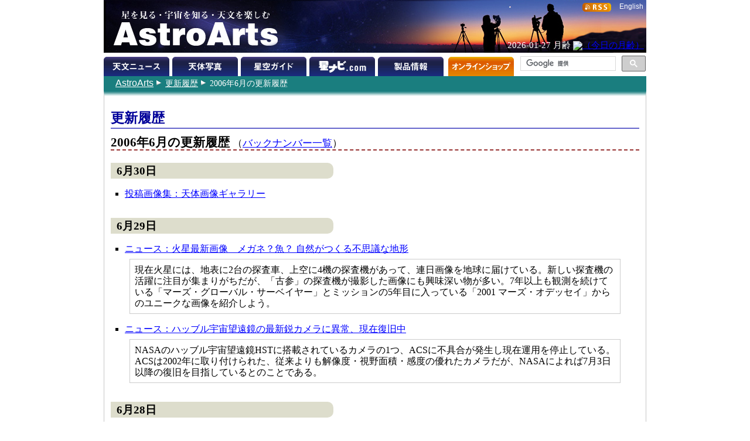

--- FILE ---
content_type: text/html
request_url: http://www.astroarts.co.jp/history/2006/200606-j.shtml
body_size: 30711
content:
<?xml version="1.0" encoding="euc-jp"?>
<!DOCTYPE html PUBLIC "-//W3C//DTD XHTML 1.1//EN"
					"http://www.w3.org/TR/xhtml11/DTD/xhtml11.dtd">

<html xml:lang="ja" xmlns="http://www.w3.org/1999/xhtml">

<head>
  <meta http-equiv="Content-Type" content="application/xhtml+xml; charset=euc-jp" />
  <meta http-equiv="Content-Style-Type" content="text/css" />
  <meta http-equiv="Content-Script-Type" content="text/javascript" />
  <meta http-equiv="Last-Modified"content="Mon, 03 Jul 2006 1:21:55 GMT" />
  <meta name="keywords" content="更新履歴, history" />
  <title>AstroArts: 2006年6月のサイト更新履歴</title>

  <link rel="stylesheet" href="../css/index.css" type="text/css" media="screen, print" />
  <link rev="made" href="mailto:webmaster&#64;astroarts.co.jp" />
</head>

<body>

<div id="header">

<div id="common-top">
<h1><a href="/index-j.html">星を見る・宇宙を知る・天文を楽しむ AstroArts</a></h1>

<div id="english-page-link"><a href="/index.shtml">English</a></div>
<div id="rss-feed-banner"><a href="/rss/index-j.shtml"><img src="/image/rss.gif" alt="[RSS]" title="RSS解説ページへ" width="49" height="15" /></a></div>
<script src="/js/top.js" type="text/javascript" charset="shift_jis"></script>
<script type="text/javascript">
init();
</script>

<div id="today-data">
<span id="today-date">2026-01-27</span>
月齢 <a href="/phenomena/moon/moon-calendar.pl"><img id="moonage" src="/cgi-bin/astro-moonage.fcgi" alt="（今日の月齢）" width="30" height="30" /></a>
</div>

<div id="gcse">
<script type="text/javascript">
  (function() {
    var cx = '014944156305308800487:rlijf5dsbas';
    var gcse = document.createElement('script');
    gcse.type = 'text/javascript';
    gcse.async = true;
    gcse.src = (document.location.protocol == 'https:' ? 'https:' : 'http:') +
        '//cse.google.com/cse.js?cx=' + cx;
    var s = document.getElementsByTagName('script')[0];
    s.parentNode.insertBefore(gcse, s);
  })();
</script>
<div class="gcse-searchbox-only" data-resultsurl="/search_result-j.shtml"></div>
</div><!-- // #gcse -->
</div><!-- // #common-top -->

<div id="tabs">
<ul>
  <li><a href="/news/index-j.shtml" id="news-tab" title="天文ニュース">天文ニュース</a></li>
  <li><a href="/photo-gallery/" id="photo-tab" title="天体写真">天体写真</a></li>
  <li><a href="/alacarte/index-j.shtml" id="guide-tab" title="星空ガイド">星空ガイド</a></li>
  <li><a href="/hoshinavi/index-j.shtml" id="hoshinavi-tab" title="星ナビ.com">星ナビ.com</a></li>
  <li><a href="/products/index-j.shtml" id="products-tab" title="製品情報">製品情報</a></li>
  <li><a href="/shop/index-j.shtml" id="shop-tab" title="オンラインショップ">オンラインショップ</a></li>
</ul>
</div><!-- // #tabs -->
</div><!-- // #header -->

<div id="contents">

<div id="location">
	<div class="nocss-support">Location:</div>
	<ul>
		<li class="top cm"><a href="../../index-j.html">AstroArts</a></li>
		<li><a href="../index-j.shtml">更新履歴</a></li>
		<li>2006年6月の更新履歴</li>
	</ul>
</div>


<div id="main">
<h1>更新履歴</h1>

<div id="latest">
<h2>2006年6月の更新履歴 <small>（<a href="#backnumber" title="ページ下部の「バックナンバー」セクションを表示">バックナンバー一覧</a>）</small></h2>

<div class="section" id="date-06-30">
	<h3>6月30日</h3>
	<dl>
		<dt><a href="/gallery/misc/index-j.shtml">投稿画像集：天体画像ギャラリー</a></dt>
	</dl>
</div>

<div class="section" id="date-06-29">
	<h3>6月29日</h3>
	<dl>
		<dt><a href="/news/2006/06/29martian_topography/index-j.shtml">ニュース：火星最新画像　メガネ？魚？ 自然がつくる不思議な地形</a></dt>
		<dd>
			<p>現在火星には、地表に2台の探査車、上空に4機の探査機があって、連日画像を地球に届けている。新しい探査機の活躍に注目が集まりがちだが、「古参」の探査機が撮影した画像にも興味深い物が多い。7年以上も観測を続けている「マーズ・グローバル・サーベイヤー」とミッションの5年目に入っている「2001 マーズ・オデッセイ」からのユニークな画像を紹介しよう。</p>
		</dd>
		<dt><a href="/news/2006/06/29hst_acs/index-j.shtml">ニュース：ハッブル宇宙望遠鏡の最新鋭カメラに異常、現在復旧中</a></dt>
		<dd>
			<p>NASAのハッブル宇宙望遠鏡HSTに搭載されているカメラの1つ、ACSに不具合が発生し現在運用を停止している。ACSは2002年に取り付けられた、従来よりも解像度・視野面積・感度の優れたカメラだが、NASAによれば7月3日以降の復旧を目指しているとのことである。</p>
		</dd>
	</dl>
</div>

<div class="section" id="date-06-28">
	<h3>6月28日</h3>
	<dl>
		<dt><a href="/news/2006/06/28beta_pictoris/index-j.shtml">ニュース：1つの恒星、2つの円盤、そして惑星の可能性</a></dt>
		<dd>
			<p>がか座β星は20年以上前にちりの円盤が発見された恒星として有名だ。NASAのハッブル宇宙望遠鏡HSTが詳しく観測した結果、実際には2つの円盤があって、交差していることがわかった。この構造は、まだ見つかっていない惑星によって作られた可能性がある。</p>
		</dd>
		<dt><a href="/news/2006/06/28uchuu-no-nazo/index-j.shtml">ニュース（自社）：「150のQ&amp;Aで解き明かす 宇宙のなぞ研究室」本日発売</a></dt>
	</dl>
</div>

<div class="section" id="date-06-27">
	<h3>6月27日</h3>
	<dl>
		<dt><a href="/news/2006/06/27neptune_trojan/index-j.shtml">ニュース：「海王星トロヤ群小惑星」を3つ発見</a></dt>
		<dd>
			<p>海王星と同じ軌道上で力学的に安定した位置を回る小惑星が3つ発見された。海王星の外にある「エッジワース・カイパーベルト天体」が何かと話題になりがちだが、これらの小惑星のように海王星とほぼ軌道を共有するグループの天体も、数多く存在するとみられている。</p>
		</dd>
		<dt><a href="/news/2006/06/27gasplanet_moon/index-j.shtml">ニュース：出る杭は打たれる？ガス惑星の衛星が小さい理由</a></dt>
		<dd>
			<p>太陽系の巨大ガス惑星に対して、衛星の質量の比率はひじょうに小さい。地球に対する月のように、もっと大きな衛星は誕生しえなかったのだろうか？どうやら、衛星は大きくなりすぎると惑星に飲み込まれてしまう運命にあったようだ。</p>
		</dd>
	</dl>
</div>

<div class="section" id="date-06-26">
	<h3>6月26日</h3>
	<dl>
		<dt><a href="/news/2006/06/26panasonic_lumix-dmcl1/index-j.shtml">新製品情報：パナソニック初のデジタル一眼レフカメラ機“DMC-L1”が発売</a></dt>
		<dd>
			<p>パナソニックは、同社としては初のレンズ交換式デジタル一眼レフカメラ「DMC-L1」を7月22日より発売する。「DMC-L1」は、光学式手ブレ補正機能を持ち、2.5型の大画面液晶で構図を決められる「ライブビュー」、ほこりを自動で除去する「ノンダストシステム」等を搭載し、アナログカメラの操作感も得られるこれまでにないデジタル一眼レフカメラとなっている。</p>
		</dd>
		<dt><a href="/news/2006/06/01misc/index-j.shtml#day26">ニュース：情報トピックス（新刊情報）</a></dt>
		<dt><a href="/alacarte/2006/200607/index-j.shtml">星空ガイド：2006年7月</a></dt>
	</dl>
</div>

<div class="section" id="date-06-23">
	<h3>6月23日</h3>
	<dl>
		<dt><a href="/news/2006/06/23nix_hydra/index-j.shtml">ニュース：冥王星の新衛星の名前は、「ニクス」と「ヒドラ」</a></dt>
		<dd>
			<p>「ニクス（Nix）」と「ヒドラ（Hydra）」 - これが、2005年5月に発見された、冥王星の2つの新衛星につけられた名前だ。発見した研究グループの申請を受けて国際天文学連合（IAU）が正式に決定したもので、どちらも神話における冥界に関係している。</p>
		</dd>
		<dt><a href="/news/2006/06/23summer_school/index-j.shtml">ニュース：8月4日、藤井旭氏の講演会「朝日ジュニア・サマースクール」開催</a></dt>
		<dd>
			<p>天体写真家・藤井旭氏が8月4日（金）有楽町朝日ホールにて、自身初の講演会を行うこととなった。藤井氏が講師をつとめるのは、毎年「一流に学ぼう」を合言葉に行われている子ども向け夏の特別講座「朝日ジュニア・サマースクール」。美しい写真を多数紹介しながら、子供たちへ宇宙の魅力を語る。また、会場では隕鉄や天体望遠鏡も展示される。</p>
		</dd>
		<dt><a href="/news/2006/06/23baking_galaxies/index-j.shtml">ニュース：銀河を料理する方法</a></dt>
		<dd>
			<p>銀河を作る秘伝のレシピを求めて - NASAの赤外線天文衛星スピッツァーの観測などから、銀河が形成されるために必要な材料とその配分が分かってきた。最初にダークマターのかたまりをたっぷり用意するのがポイントだ。</p>
		</dd>
		<dt><a href="/news/2006/06/01misc/index-j.shtml#day23">ニュース：情報トピックス（KAGAYA氏が不朽の名作を語る）</a></dt>
		<dt><a href="/release/2006/06/nazo_ucyu/index-j.shtml">プレスリリース：「宇宙のなぞ研究室」を発売</a></dt>
		<dt><a href="/gallery/planet/jupiter/2006/index-j.shtml">投稿画像集：2006年 木星</a></dt>
	</dl>
</div>

<div class="section" id="date-06-22">
	<h3>6月22日</h3>
	<dl>
		<dt><a href="/news/2006/06/22arp220/index-j.shtml">ニュース：ハッブル宇宙望遠鏡が見た、銀河合体の最終段階</a></dt>
		<dd>
			<p>NASAのハッブル宇宙望遠鏡HSTが、2つの銀河が1つに融合しつつある姿を撮影した。そこではガスやちりはひじょうに狭い範囲に押し込められ、爆発的なペースで星が誕生し巨大な星団を作り上げている。</p>
		</dd>
	</dl>
</div>

<div class="section" id="date-06-21">
	<h3>6月21日</h3>
	<dl>
		<dt><a href="/news/2006/06/21abell3266/index-j.shtml">ニュース：巨大銀河団の建設現場に届いた、巨大な建築資材</a></dt>
		<dd>
			<p>宇宙最大級のガスのかたまりをヨーロッパ宇宙機関（ESA）のX線衛星XMM-ニュートンがとらえた。ガスは銀河団の中に入り込んでいて、猛烈なスピードで進みながら銀河や星の原料をまき散らしている。</p>
		</dd>
		<dt><a href="/news/2006/06/01misc/index-j.shtml">情報トピックス（2006年6月）</a></dt>
		<dd>
			<ul>
				<li>一等星では初、ポルックスに惑星の存在を確認</li>
				<li>電気を消して、スローな夜を「100万人のキャンドルナイト」</li>
			</ul>
		</dd>
		<dt><a href="/news/2006/06/20stlimg5_seminar/index-j.shtml">ニュース（自社）：7月30日にステライメージを使用した天体画像処理講習会を開催</a></dt>
		<dt><a href="/special/2006summer/index-j.shtml">特集：夏の星空を楽しもう</a></dt>
		<dt><a href="/gallery/misc/index-j.shtml">投稿画像集：天体画像ギャラリー</a></dt>
		<dt><a href="/gallery/planet/jupiter/2006/index-j.shtml">投稿画像集：2006年 木星</a></dt>
	</dl>
</div>

<div class="section" id="date-06-20">
	<h3>6月20日</h3>
	<dl>
		<dt><a href="/news/2006/06/20mars_meteorite/index-j.shtml">ニュース：探査車スピリット、火星に落下した隕鉄を発見か</a></dt>
		<dd>
			<p>火星探査ローバー（探査車）「スピリット」が隕鉄と見られる2つの岩石を発見した。もし本当に火星に落下した物体だと確かめられれば、双子のローバー「オポチュニティ」が2005年1月に発見して以来2例目となる。</p>
		</dd>
	</dl>
</div>

<div class="section" id="date-06-19">
	<h3>6月19日</h3>
	<dl>
		<dt><a href="/news/2006/06/19superearth/index-j.shtml">ニュース：巨大な地球型惑星、太陽近辺に多数存在か</a></dt>
		<dd>
			<p>太陽近辺の恒星のほとんどは、質量がひじょうに小さい。近いということは系外惑星探しの格好のターゲットだが、こうした恒星には、木星よりも地球に近いサイズの惑星が数多く潜んでいる可能性が理論的に示された。鍵を握るのは、逆に、質量がもっとも大きいタイプの恒星だ。</p>
		</dd>
		<dt><a href="/news/2006/06/01misc/index-j.shtml#day19">ニュース：情報トピックス</a></dt>
		<dd>
			<ul>
				<li>スペースシャトル「ディスカバリー号」7月2日打上げへ</li>
				<li>新刊情報</li>
			</ul>
		</dd>
		<dt><a href="/gallery/misc/index-j.shtml">投稿画像集：天体画像ギャラリー</a></dt>
		<dt><a href="/gallery/planet/jupiter/2006/index-j.shtml">投稿画像集：2006年 木星</a></dt>
		<dt><a href="/gallery/solar_eclipse/20060329/index-j.shtml">投稿画像集：2006年3月29日 皆既日食</a></dt>
	</dl>
</div>

<div class="section" id="date-06-16">
	<h3>6月16日</h3>
	<dl>
		<dt><a href="/news/2006/06/16asteroid_2003yn107/index-j.shtml">ニュース：地球の「第2の月」</a></dt>
		<dd>
			<p>地球の「月」と言えば1つしかないが、一時的に地球の周りを回るように動く小惑星が、わずかながら存在する。小惑星2003 YN107もその1つで、7年間にわたって「第2の月」になっていた。あまりに小さいため「お月見」する人はもちろん、衝突を心配する人もいないまま、 2003 YN107はもうすぐ地球と別れる運命にある。</p>
		</dd>
	</dl>
</div>

<div class="section" id="date-06-15">
	<h3>6月15日</h3>
	<dl>
		<dt><a href="/news/2006/06/15supernova_dust/index-j.shtml">ニュース：宇宙のちりはどこで作られたのか</a></dt>
		<dd>
			<p>宇宙誕生から数億年後の銀河は、すでにちり（ダスト）におおわれていたことが分かっている。しかし、問題はどうやって短時間のうちにちりが作られ放出されたのか、だ。ちりの源として、40年も前から天文学者は超新星に目をつけていたが、決定的な証拠がつかめない状況が続いていた。観測技術は発達し、ついにNASAの赤外線天文衛星スピッツァーが超新星爆発でちりがまき散らされる現場を押さえた。</p>
		</dd>
	</dl>
</div>

<div class="section" id="date-06-14">
	<h3>6月14日</h3>
	<dl>
		<dt><a href="/news/2006/06/14planemo_disc/index-j.shtml">ニュース：「惑星」とは何だろう－系外惑星探索の新局面</a></dt>
		<dd>
			<p>かつて、人類は地球と太陽とその他の惑星を正しく分類できなかった。観測技術が発達して太陽系の姿が正しく理解できるようになってから、「恒星の周りを公転する天体」が惑星、「惑星の周りを公転する天体」が衛星として定義された。しかし、今や技術はさらに発達し、太陽系外の星の姿も詳しく調べられるようになってきている。われわれは再び、「惑星」とは何なのか考え直さなければならない時を迎えている。</p>
		</dd>
	</dl>
</div>

<div class="section" id="date-06-13">
	<h3>6月13日</h3>
	<dl>
		<dt><a href="/news/2006/06/13farthest_clusters/index-j.shtml">ニュース：：発見相次ぐ、100億年前の銀河団</a></dt>
		<dd>
			<p>初期の銀河がさかんに探される一方で、さらに一段階上の構造である銀河団を、時間をさかのぼって観測しようという試みも行われている。最近、宇宙年齢が今の4分の1程度だった約100億年前の銀河団が相次いで見つかっている。NASAの赤外線天文衛星スピッツァーはそうした銀河団を100個近く見つけた。また、ヨーロッパ宇宙機関（ESA）のX線衛星XMM-ニュートンによる観測では、当時の銀河団がすでに巨大な質量を持っていたことがわかった。</p>
		</dd>
		<dt><a href="/news/2006/06/13ngc5866/index-j.shtml">ニュース：真横から見た銀河円盤の姿</a></dt>
		<dd>
			<p>NASAのハッブル宇宙望遠鏡HSTが系外銀河NGC 5866の姿を捉えた。われわれはNGC 5866をほぼ真横から見ているので、ちりが集まって真っ黒に見える円盤面から透明なハローに至るまで、垂直方向の構造が断面図のように見て取れる。</p>
		</dd>
	</dl>
</div>

<div class="section" id="date-06-12">
	<h3>6月12日</h3>
	<dl>
		<dt><a href="/news/2006/06/12new_planetarium_group/index-j.shtml">ニュース：国内3組織が合流した、新プラネタリウム会（仮称）が誕生</a></dt>
		<dd>
			<p>プラネタリウムの進歩・発展を図り、科学教育および天文普及への寄与などを目的とした、新プラネタリウム会（仮称）が2006年6月1日に発足した。</p>
		</dd>
		<dt><a href="/news/2006/06/12ngc6164_ngc5189/index-j.shtml">ニュース：2つの星雲と2つの恒星の物語</a></dt>
		<dd>
			<p>南米・チリにあるジェミニ南望遠鏡が、南天に光る2つの星雲を捉えた。どちらも「S」の字を逆さまにした形が特徴だが、星雲を作り出した恒星の実像は対照的だ。星雲として残された、星たちの「ダイイング・メッセージ」を読み解くことに、天文学者たちは取り組んでいる。</p>
		</dd>
		<dt><a href="/gallery/planet/jupiter/2006/index-j.shtml">投稿画像集：2006年 木星</a></dt>
	</dl>
</div>

<div class="section" id="date-06-09">
	<h3>6月9日</h3>
	<dl>
		<dt><a href="/news/2006/06/09jupiter_spot/index-j.shtml">ニュース：大赤斑と中赤斑が並ぶとき</a></dt>
		<dd>
			<p>木星の「大赤斑」と同じ赤い色を持つようになった白斑BAが、「中赤斑」としての歴史のクライマックスを迎えるかもしれない。7月に大赤斑とすれ違うのだ。エネルギーを失って赤さを保てなくなる可能性も指摘されているが、結末は実際に見てみなければわからない。</p>
		</dd>
		<dt><a href="/news/2006/06/09stlhtp_nf/index-j.shtml">ニュース（自社）：ステラハンター・プロフェッショナルを利用し、微光小惑星を発見</a></dt>
		<dt><a href="/gallery/misc/index-j.shtml">投稿画像集：天体画像ギャラリー</a></dt>
		<dt><a href="/gallery/planet/jupiter/2006/index-j.shtml">投稿画像集：2006年 木星</a></dt>
	</dl>
</div>

<div class="section" id="date-06-08">
	<h3>6月8日</h3>
	<dl>
		<dt><a href="/news/2006/06/08m31/index-j.shtml">ニュース：アンドロメダ座大銀河の最新研究成果</a></dt>
		<dd>
			<p>カナダのカルガリーで開かれているアメリカ天文学会で、アンドロメダ座大銀河（M31）に関する報告が相次いだ。宇宙と地上、両方からの観測により、われわれの天の川銀河にもっとも近い大型銀河の構造や歴史について、かなり詳しく分かってきた。</p>
		</dd>
		<dt><a href="/news/2006/06/08enceladus/index-j.shtml">ニュース：土星の衛星・エンケラドスはひっくり返ったことがある？</a></dt>
		<dd>
			<p>土星の衛星・エンケラドスの一番暖かい部分は南極地方だが、これは衛星全体が文字通りひっくり返った結果かもしれない。かつて「土星でもっとも冷たい衛星」と言われたエンケラドスで一部の地方だけが活発な地質活動を示し、しかもそれが南極であることを説明できる仮説を、アメリカの研究者たちが発表した。</p>
		</dd>
	</dl>
</div>

<div class="section" id="date-06-07">
	<h3>6月7日</h3>
	<dl>
		<dt><a href="/news/2006/06/07sony_alpha100/index-j.shtml">ニュース：ソニーが新開発のデジタル一眼レフカメラ“α100”を発売</a></dt>
		<dd>
			<p>ソニーは、レンズ交換式デジタル一眼レフカメラの第一弾として、「αマウントシステム」に準拠した“α100”『DSLR-A100』を発売した。ボディ内蔵の手ブレ補正機能と新開発の有効1020万画素CCD搭載により高画質撮影を実現した機種となっている。</p>
		</dd>
		<dt><a href="/news/2006/06/07exoplanets/index-j.shtml">ニュース：太陽系外で発見されたハビタブル・ゾーンに位置する惑星</a></dt>
		<dd>
			<p>スイス・ジュネーブ大学のロビス（C. Lovis）博士とメイヤー（M. Mayor）博士を中心とするヨーロッパの研究チームは、太陽系からわずか41光年の距離に、3つの惑星をもつ系を発見しました。3つとも比較的質量が軽く、海王星程度の惑星と考えられています。しかも、もっとも外側を回っている惑星はどうやらハビタブル・ゾーン（生命生存可能領域）の端に位置しているようです。</p>
		</dd>
		<dt><del>特集：七夕</del><ins>（公開終了）</ins></dt>
		<dt><a href="/hoshinavi/magazine/phenomena/asteroidal_occultation/index-j.html">小惑星による恒星食：予報更新</a></dt>
	</dl>
</div>

<div class="section" id="date-06-06">
	<h3>6月6日</h3>
	<dl>
		<dt><a href="/news/2006/06/06moving_neutron_star/index-j.shtml">ニュース：超新星爆発の主役は舞台の隅に</a></dt>
		<dd>
			<p>NASAのX線観測衛星チャンドラによって、超新星残骸IC 443の中を航跡を残しながら旅する中性子星が見つかった。驚いたことにこの中性子星は、超新星爆発を起こした張本人でありながら、爆発の中心とは完全にずれた位置で関係ない方向に移動しているように見える。</p>
		</dd>
		<dt><a href="/news/2006/06/06cassini/index-j.shtml">ニュース：カッシーニ最新画像：イアペタスの明と暗、土星のリングと衛星の共演</a></dt>
		<dd>
			<p>NASAとESA（ヨーロッパ宇宙機関）の土星探査機カッシーニは7月1日で土星到着から2周年を迎える。地球から13億キロメートルも離れた場所で、次なる発見を目指して観測を続ける土星探査機カッシーニから届いた最新画像を見てみよう。</p>
		</dd>
	</dl>
</div>

<div class="section" id="date-06-05">
	<h3>6月5日</h3>
	<dl>
		<dt><a href="/news/2006/06/05voyager/index-j.shtml">ニュース：ボイジャー1号・2号、太陽系の果てからの報告</a></dt>
		<dd>
			<p>打ち上げから28年経つが、NASAの探査機ボイジャー1号、2号は今もなお現役だ。太陽から100億キロメートル以上の彼方を飛んでいる2機の探査機からは、太陽系の端についての情報が今も届けられている。</p>
		</dd>
		<dt><a href="/news/2006/06/01misc/index-j.shtml">ニュース：情報トピックス</a></dt>
		<dd>
			<ul>
				<li>新刊情報</li>
				<li>「きらり」（OICETS）が情報通信功績賞を受賞</li>
			</ul>
		</dd>
		<dt><a href="/products/download/index-j.shtml">ステラシリーズの最新軌道要素</a></dt>
    <dt><a href="/hoshinavi/magazine/extrasolarplanet/index-j.html">「系外惑星表示用adfファイル」データ更新</a></dt>
		<dt><a href="/gallery/misc/index-j.shtml">投稿画像集：天体画像ギャラリー</a></dt>
		<dt><a href="/gallery/planet/jupiter/2006/index-j.shtml">投稿画像集：2006年 木星</a></dt>
	</dl>
</div>

<div class="section" id="date-06-02">
	<h3>6月2日</h3>
	<dl>
		<dt><a href="/news/2006/06/02hayabusa/index-j.shtml">ニュース：「はやぶさ」の成果が科学雑誌「サイエンス」の特集に！</a></dt>
		<dd>
			<p>米・科学雑誌「サイエンス」が、日本の惑星探査としては初めて、小惑星イトカワ科学観測の特集号（6月2日号）を発行した。はやぶさが昨年9月中旬から 11月下旬にかけて行った探査からは、今後のすべての小惑星探査に向けた重要な指標となる成果がもたらされている。誰も想像できなかった多様で複雑なイトカワの姿が明らかになったことで、小型小惑星の形成に関するまったく新しい知見がもたらされたのだ。特集号発行にあたっては、「サイエンス」編集長ドナルド・ケネディ博士からのお祝いの手紙が寄せられた。</p>
		</dd>
		<dt><a href="/news/2006/06/01misc/index-j.shtml#day02">ニュース：情報トピックス</a></dt>
		<dd>
			<ul>
				<li>BVT60-2気球、世界記録への挑戦は秋まで延期</li>
			</ul>
		</dd>
		<dt><a href="/gallery/comet/73p_sw3/index-j.shtml">投稿画像集：シュワスマン・ワハマン第3彗星</a></dt>
		<dt><a href="/gallery/planet/jupiter/2006/index-j.shtml">投稿画像集：2006年 木星</a></dt>
	</dl>
</div>

<div class="section" id="date-06-01">
	<h3>6月1日</h3>
	<dl>
		<dt><a href="/news/2006/06/01mars-express_images/index-j.shtml">ニュース：マーズ・エクスプレスが捉えた、火星の立体的な表情</a></dt>
		<dd>
			<p>ESA（ヨーロッパ宇宙機関）の火星探査衛星マーズ・エクスプレスの活躍がめざましい。なかでも、HRSC（高解像度ステレオカメラ）で得られる3D画像は科学的な意義はもちろん、眺めているだけでも面白い。その中から最新の画像を3枚紹介しよう。</p>
		</dd>
		<dt><a href="/news/2006/06/01celestron/index-j.shtml">ニュース：セレストロンが自動導入望遠鏡 2機種を発売</a></dt>
		<dd>
			<p>株式会社タスコ・ジャパンでは、新世代自動導入天体望遠鏡 2機種を発売する。GPSと電子コンパス内蔵の従来機 NexStar11GPSの機能を継承したセレストロン CPC1100 GPS（XLT）は、セレストロン独自の技術を受け継ぎながらも、導入システム部分が新開発され、デザインも新しく、操作性も向上した。また、 NexStar 4GT Special Editionは、自動導入望遠鏡として人気の高かった NexStar 4GTを進化させた新機種だ。</p>
		</dd>
	</dl>
</div>

</div><!-- end of latest -->

<div id="backnumber" class="section">
<h2>バックナンバー一覧</h2>

<table id="calendar" summary="更新履歴バックナンバーの一覧表">
<tbody>
<tr class="even-year">
  <th>2016年</th>
  <td><a href="/history/2016/01-j.shtml">1月</a></td>
  <td><a href="/history/2016/02-j.shtml">2月</a></td>
  <td><a href="/history/2016/03-j.shtml">3月</a></td>
  <td><a href="/history/2016/04-j.shtml">4月</a></td>
  <td><a href="/history/2016/05-j.shtml">5月</a></td>
  <td><a href="/history/2016/06-j.shtml">6月</a></td>
  <td><a href="/history/2016/07-j.shtml">7月</a></td>
  <td><a href="/history/2016/08-j.shtml">8月</a></td>
</tr>
<tr>
  <th>2015年</th>
  <td><a href="/history/2015/01-j.shtml">1月</a></td>
  <td><a href="/history/2015/02-j.shtml">2月</a></td>
  <td><a href="/history/2015/03-j.shtml">3月</a></td>
  <td><a href="/history/2015/04-j.shtml">4月</a></td>
  <td><a href="/history/2015/05-j.shtml">5月</a></td>
  <td><a href="/history/2015/06-j.shtml">6月</a></td>
  <td><a href="/history/2015/07-j.shtml">7月</a></td>
  <td><a href="/history/2015/08-j.shtml">8月</a></td>
  <td><a href="/history/2015/09-j.shtml">9月</a></td>
  <td><a href="/history/2015/10-j.shtml">10月</a></td>
  <td><a href="/history/2015/11-j.shtml">11月</a></td>
  <td><a href="/history/2015/12-j.shtml">12月</a></td>
</tr>
<tr class="even-year">
  <th>2014年</th>
  <td><a href="/history/2014/01-j.shtml">1月</a></td>
  <td><a href="/history/2014/02-j.shtml">2月</a></td>
  <td><a href="/history/2014/03-j.shtml">3月</a></td>
  <td><a href="/history/2014/04-j.shtml">4月</a></td>
  <td><a href="/history/2014/05-j.shtml">5月</a></td>
  <td><a href="/history/2014/06-j.shtml">6月</a></td>
  <td><a href="/history/2014/07-j.shtml">7月</a></td>
  <td><a href="/history/2014/08-j.shtml">8月</a></td>
  <td><a href="/history/2014/09-j.shtml">9月</a></td>
  <td><a href="/history/2014/10-j.shtml">10月</a></td>
  <td><a href="/history/2014/11-j.shtml">11月</a></td>
  <td><a href="/history/2014/12-j.shtml">12月</a></td>
</tr>
<tr>
  <th>2013年</th>
  <td><a href="/history/2013/201301-j.shtml">1月</a></td>
  <td><a href="/history/2013/201302-j.shtml">2月</a></td>
  <td><a href="/history/2013/201303-j.shtml">3月</a></td>
  <td><a href="/history/2013/201304-j.shtml">4月</a></td>
  <td><a href="/history/2013/201305-j.shtml">5月</a></td>
  <td><a href="/history/2013/201306-j.shtml">6月</a></td>
  <td><a href="/history/2013/201307-j.shtml">7月</a></td>
  <td><a href="/history/2013/201308-j.shtml">8月</a></td>
  <td><a href="/history/2013/201309-j.shtml">9月</a></td>
  <td><a href="/history/2013/201310-j.shtml">10月</a></td>
  <td><a href="/history/2013/201311-j.shtml">11月</a></td>
  <td><a href="/history/2013/201312-j.shtml">12月</a></td>
</tr>
<tr class="even-year">
  <th>2012年</th>
  <td><a href="/history/2012/201201-j.shtml">1月</a></td>
  <td><a href="/history/2012/201202-j.shtml">2月</a></td>
  <td><a href="/history/2012/201203-j.shtml">3月</a></td>
  <td><a href="/history/2012/201204-j.shtml">4月</a></td>
  <td><a href="/history/2012/201205-j.shtml">5月</a></td>
  <td><a href="/history/2012/201206-j.shtml">6月</a></td>
  <td><a href="/history/2012/201207-j.shtml">7月</a></td>
  <td><a href="/history/2012/201208-j.shtml">8月</a></td>
  <td><a href="/history/2012/201209-j.shtml">9月</a></td>
  <td><a href="/history/2012/201210-j.shtml">10月</a></td>
  <td><a href="/history/2012/201211-j.shtml">11月</a></td>
  <td><a href="/history/2012/201212-j.shtml">12月</a></td>
</tr>
<tr>
  <th>2011年</th>
  <td><a href="/history/2011/201101-j.shtml">1月</a></td>
  <td><a href="/history/2011/201102-j.shtml">2月</a></td>
  <td><a href="/history/2011/201103-j.shtml">3月</a></td>
  <td><a href="/history/2011/201104-j.shtml">4月</a></td>
  <td><a href="/history/2011/201105-j.shtml">5月</a></td>
  <td><a href="/history/2011/201106-j.shtml">6月</a></td>
  <td><a href="/history/2011/201107-j.shtml">7月</a></td>
  <td><a href="/history/2011/201108-j.shtml">8月</a></td>
  <td><a href="/history/2011/201109-j.shtml">9月</a></td>
  <td><a href="/history/2011/201110-j.shtml">10月</a></td>
  <td><a href="/history/2011/201111-j.shtml">11月</a></td>
  <td><a href="/history/2011/201112-j.shtml">12月</a></td>
</tr>
<tr class="even-year">
  <th>2010年</th>
  <td><a href="/history/2010/201001-j.shtml">1月</a></td>
  <td><a href="/history/2010/201002-j.shtml">2月</a></td>
  <td><a href="/history/2010/201003-j.shtml">3月</a></td>
  <td><a href="/history/2010/201004-j.shtml">4月</a></td>
  <td><a href="/history/2010/201005-j.shtml">5月</a></td>
  <td><a href="/history/2010/201006-j.shtml">6月</a></td>
  <td><a href="/history/2010/201007-j.shtml">7月</a></td>
  <td><a href="/history/2010/201008-j.shtml">8月</a></td>
  <td><a href="/history/2010/201009-j.shtml">9月</a></td>
  <td><a href="/history/2010/201010-j.shtml">10月</a></td>
  <td><a href="/history/2010/201011-j.shtml">11月</a></td>
  <td><a href="/history/2010/201012-j.shtml">12月</a></td>
</tr>
<tr>
  <th>2009年</th>
  <td><a href="/history/2009/200901-j.shtml">1月</a></td>
  <td><a href="/history/2009/200902-j.shtml">2月</a></td>
  <td><a href="/history/2009/200903-j.shtml">3月</a></td>
  <td><a href="/history/2009/200904-j.shtml">4月</a></td>
  <td><a href="/history/2009/200905-j.shtml">5月</a></td>
  <td><a href="/history/2009/200906-j.shtml">6月</a></td>
  <td><a href="/history/2009/200907-j.shtml">7月</a></td>
  <td><a href="/history/2009/200908-j.shtml">8月</a></td>
  <td><a href="/history/2009/200909-j.shtml">9月</a></td>
  <td><a href="/history/2009/200910-j.shtml">10月</a></td>
  <td><a href="/history/2009/200911-j.shtml">11月</a></td>
  <td><a href="/history/2009/200912-j.shtml">12月</a></td>
</tr>
<tr class="even-year">
  <th>2008年</th>
  <td><a href="/history/2008/200801-j.shtml">1月</a></td>
  <td><a href="/history/2008/200802-j.shtml">2月</a></td>
  <td><a href="/history/2008/200803-j.shtml">3月</a></td>
  <td><a href="/history/2008/200804-j.shtml">4月</a></td>
  <td><a href="/history/2008/200805-j.shtml">5月</a></td>
  <td><a href="/history/2008/200806-j.shtml">6月</a></td>
  <td><a href="/history/2008/200807-j.shtml">7月</a></td>
  <td><a href="/history/2008/200808-j.shtml">8月</a></td>
  <td><a href="/history/2008/200809-j.shtml">9月</a></td>
  <td><a href="/history/2008/200810-j.shtml">10月</a></td>
  <td><a href="/history/2008/200811-j.shtml">11月</a></td>
  <td><a href="/history/2008/200812-j.shtml">12月</a></td>
</tr>
<tr>
  <th>2007年</th>
  <td><a href="/history/2007/200701-j.shtml">1月</a></td>
  <td><a href="/history/2007/200702-j.shtml">2月</a></td>
  <td><a href="/history/2007/200703-j.shtml">3月</a></td>
  <td><a href="/history/2007/200704-j.shtml">4月</a></td>
  <td><a href="/history/2007/200705-j.shtml">5月</a></td>
  <td><a href="/history/2007/200706-j.shtml">6月</a></td>
  <td><a href="/history/2007/200707-j.shtml">7月</a></td>
  <td><a href="/history/2007/200708-j.shtml">8月</a></td>
  <td><a href="/history/2007/200709-j.shtml">9月</a></td>
  <td><a href="/history/2007/200710-j.shtml">10月</a></td>
  <td><a href="/history/2007/200711-j.shtml">11月</a></td>
  <td><a href="/history/2007/200712-j.shtml">12月</a></td>
</tr>
<tr class="even-year">
  <th>2006年</th>
  <td><a href="/history/2006/200601-j.shtml">1月</a></td>
  <td><a href="/history/2006/200602-j.shtml">2月</a></td>
  <td><a href="/history/2006/200603-j.shtml">3月</a></td>
  <td><a href="/history/2006/200604-j.shtml">4月</a></td>
  <td><a href="/history/2006/200605-j.shtml">5月</a></td>
  <td><a href="/history/2006/200606-j.shtml">6月</a></td>
  <td><a href="/history/2006/200607-j.shtml">7月</a></td>
  <td><a href="/history/2006/200608-j.shtml">8月</a></td>
  <td><a href="/history/2006/200609-j.shtml">9月</a></td>
  <td><a href="/history/2006/200610-j.shtml">10月</a></td>
  <td><a href="/history/2006/200611-j.shtml">11月</a></td>
  <td><a href="/history/2006/200612-j.shtml">12月</a></td>
</tr>
<tr>
  <th>2005年</th>
  <td><a href="/history/2005/200501-j.shtml">1月</a></td>
  <td><a href="/history/2005/200502-j.shtml">2月</a></td>
  <td><a href="/history/2005/200503-j.shtml">3月</a></td>
  <td><a href="/history/2005/200504-j.shtml">4月</a></td>
  <td><a href="/history/2005/200505-j.shtml">5月</a></td>
  <td><a href="/history/2005/200506-j.shtml">6月</a></td>
  <td><a href="/history/2005/200507-j.shtml">7月</a></td>
  <td><a href="/history/2005/200508-j.shtml">8月</a></td>
  <td><a href="/history/2005/200509-j.shtml">9月</a></td>
  <td><a href="/history/2005/200510-j.shtml">10月</a></td>
  <td><a href="/history/2005/200511-j.shtml">11月</a></td>
  <td><a href="/history/2005/200512-j.shtml">12月</a></td>
</tr>
<tr class="even-year">
  <th>2004年</th>
  <td colspan="9"></td>
  <td><a href="/history/2004/200410-j.shtml">10月</a></td>
  <td><a href="/history/2004/200411-j.shtml">11月</a></td>
  <td><a href="/history/2004/200412-j.shtml">12月</a></td>
</tr>
</tbody>
</table>
</div><!-- // #backnumber -->


</div><!-- end of main -->

</div>

<div id="footer">
<ul id="officialinfo">
   <li class="first"><a href="/official/about-j.shtml">このサイトについて</a></li><!--
--><li><a href="/official/enquire">お問い合わせ</a></li><!--
--><li><a href="/official/privacy_policy-j.shtml">個人情報の取り扱い</a></li><!--
--><li><a href="/release/index-j.shtml">プレスリリース一覧</a></li><!--
--><li><a href="/official/corporate/index-j.shtml">会社案内</a></li><!--
--><li><a href="/map-j.shtml">サイトマップ</a></li>
</ul>

<address>Copyright &copy; <a href="/index-j.html">AstroArts Inc.</a> All rights reserved.</address>
</div>


</body>
</html>


--- FILE ---
content_type: text/css
request_url: http://www.astroarts.co.jp/history/css/index.css
body_size: 1778
content:
@import url(../../css/full-width.css);

body {
  text-align: center;
}

#header, #contents, #footer {
  text-align: left;
}

#main {
  padding: 12px;
}

#main h1 {
  margin: 1em 0 .5em;
  color: #009; background: transparent;
  font-size: 144%; font-weight: bold;
  text-align: left;
  line-height: 1;
  padding-bottom: .2em;
  border-bottom: solid 2px #66c;
}

#main h2 {
  margin: 0 0 1em;
  font-size: 130%;
  border-bottom: 2px dashed #933;
}

#main h2 small {
  font-weight: normal;
  font-size: 80%;
}

#main h3 {
  width: 40%;
  margin: 0 0 0.5em; padding: 2px 0.5em;
  background: #ddc;
  font-size: 120%;
  border-radius: 0 10px 10px 0;
}

#rss-guide {
  text-align: center;
  font-weight: bold;
}

#rss-guide a img {
  border: none;
  vertical-align: text-middle;
  padding-right: 1em;
}

#older-history {
  font-size: 90%;
  text-align: center;
  margin-top: 2em;
}

.section {
  margin: 0 0 2em;
}

.section dt {
  display: list-item;
  list-style-type: square;
  margin-left: 1.5em;
}

.section del {
  color: #666;
}

.section ins {
  font-size: 90%;
  text-decoration: none;
}

.section dd {
  margin: 0.5em 2em 1em; padding: 0.5em;
  border: 1px solid #ccc;
}

.section dd p {
  margin: 0;
}

.section dd ul {
  margin: 0; padding-left: 1.5em;
}



#main table#calendar {
  width: 676px;
  font-size: 16px;
  text-align: center;
  margin: 1em;
  border-collapse: collapse;
}

#main table#calendar caption {
  font-weight: bold;
  text-align: left;
  margin-bottom: .5em;
}

#main table#calendar tr.even-year {
  background: #f0f0f0;
}

#main table#calendar th,
#main table#calendar td {
  padding: 8px 4px;
}

#main table#calendar tbody th {
  font-weight: bold;
  border-right: solid 1px #ccc;
}

#main table#calendar tbody td {
  width: 40px;
  color: #999;
}


--- FILE ---
content_type: text/css
request_url: http://www.astroarts.co.jp/css/full-width.css
body_size: 347
content:
@import url(general.css);

#contents {
  background: transparent url(../image/background/background_full.png) repeat-y top;
}

#location {
  width: 926px;
}

#main {
  background: transparent url(../image/background/tab_bottom_full.png) no-repeat top left;
}

#footer {
  background: #fff url(../image/background/footer_full.png) no-repeat top;
}


--- FILE ---
content_type: application/javascript
request_url: http://www.astroarts.co.jp/js/top.js
body_size: 245
content:
//
// index-j.html の補助スクリプト
//

//
// ページの初期化
//
function init () {
    var date = document.getElementById("today-date").firstChild;
	var ymd = date.data.split(/-0?/);
	date.data = ymd[0] + '年' + ymd[1] + '月' + ymd[2] + '日';
}
